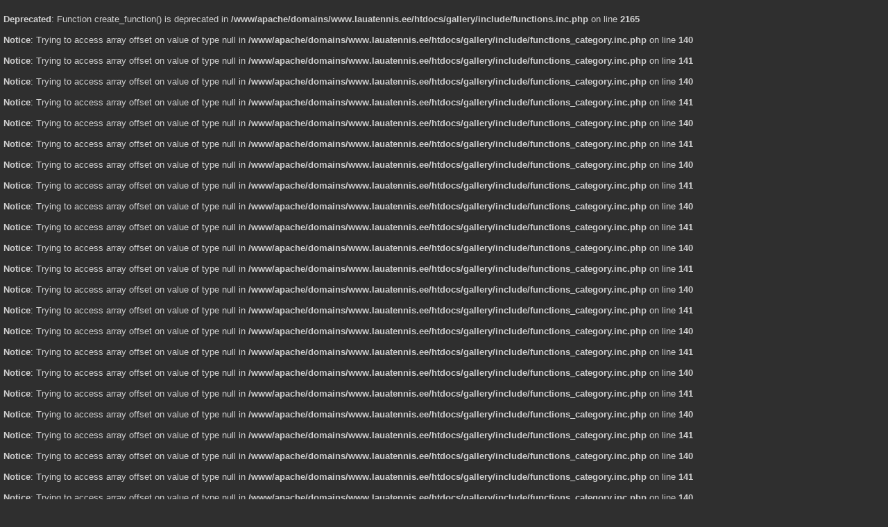

--- FILE ---
content_type: text/html; charset=UTF-8
request_url: https://www.lauatennis.ee/gallery/index.php?/categories/flat/start-1575
body_size: 6089
content:
<br />
<b>Deprecated</b>:  Function create_function() is deprecated in <b>/www/apache/domains/www.lauatennis.ee/htdocs/gallery/include/functions.inc.php</b> on line <b>2165</b><br />
<br />
<b>Notice</b>:  Trying to access array offset on value of type null in <b>/www/apache/domains/www.lauatennis.ee/htdocs/gallery/include/functions_category.inc.php</b> on line <b>140</b><br />
<br />
<b>Notice</b>:  Trying to access array offset on value of type null in <b>/www/apache/domains/www.lauatennis.ee/htdocs/gallery/include/functions_category.inc.php</b> on line <b>141</b><br />
<br />
<b>Notice</b>:  Trying to access array offset on value of type null in <b>/www/apache/domains/www.lauatennis.ee/htdocs/gallery/include/functions_category.inc.php</b> on line <b>140</b><br />
<br />
<b>Notice</b>:  Trying to access array offset on value of type null in <b>/www/apache/domains/www.lauatennis.ee/htdocs/gallery/include/functions_category.inc.php</b> on line <b>141</b><br />
<br />
<b>Notice</b>:  Trying to access array offset on value of type null in <b>/www/apache/domains/www.lauatennis.ee/htdocs/gallery/include/functions_category.inc.php</b> on line <b>140</b><br />
<br />
<b>Notice</b>:  Trying to access array offset on value of type null in <b>/www/apache/domains/www.lauatennis.ee/htdocs/gallery/include/functions_category.inc.php</b> on line <b>141</b><br />
<br />
<b>Notice</b>:  Trying to access array offset on value of type null in <b>/www/apache/domains/www.lauatennis.ee/htdocs/gallery/include/functions_category.inc.php</b> on line <b>140</b><br />
<br />
<b>Notice</b>:  Trying to access array offset on value of type null in <b>/www/apache/domains/www.lauatennis.ee/htdocs/gallery/include/functions_category.inc.php</b> on line <b>141</b><br />
<br />
<b>Notice</b>:  Trying to access array offset on value of type null in <b>/www/apache/domains/www.lauatennis.ee/htdocs/gallery/include/functions_category.inc.php</b> on line <b>140</b><br />
<br />
<b>Notice</b>:  Trying to access array offset on value of type null in <b>/www/apache/domains/www.lauatennis.ee/htdocs/gallery/include/functions_category.inc.php</b> on line <b>141</b><br />
<br />
<b>Notice</b>:  Trying to access array offset on value of type null in <b>/www/apache/domains/www.lauatennis.ee/htdocs/gallery/include/functions_category.inc.php</b> on line <b>140</b><br />
<br />
<b>Notice</b>:  Trying to access array offset on value of type null in <b>/www/apache/domains/www.lauatennis.ee/htdocs/gallery/include/functions_category.inc.php</b> on line <b>141</b><br />
<br />
<b>Notice</b>:  Trying to access array offset on value of type null in <b>/www/apache/domains/www.lauatennis.ee/htdocs/gallery/include/functions_category.inc.php</b> on line <b>140</b><br />
<br />
<b>Notice</b>:  Trying to access array offset on value of type null in <b>/www/apache/domains/www.lauatennis.ee/htdocs/gallery/include/functions_category.inc.php</b> on line <b>141</b><br />
<br />
<b>Notice</b>:  Trying to access array offset on value of type null in <b>/www/apache/domains/www.lauatennis.ee/htdocs/gallery/include/functions_category.inc.php</b> on line <b>140</b><br />
<br />
<b>Notice</b>:  Trying to access array offset on value of type null in <b>/www/apache/domains/www.lauatennis.ee/htdocs/gallery/include/functions_category.inc.php</b> on line <b>141</b><br />
<br />
<b>Notice</b>:  Trying to access array offset on value of type null in <b>/www/apache/domains/www.lauatennis.ee/htdocs/gallery/include/functions_category.inc.php</b> on line <b>140</b><br />
<br />
<b>Notice</b>:  Trying to access array offset on value of type null in <b>/www/apache/domains/www.lauatennis.ee/htdocs/gallery/include/functions_category.inc.php</b> on line <b>141</b><br />
<br />
<b>Notice</b>:  Trying to access array offset on value of type null in <b>/www/apache/domains/www.lauatennis.ee/htdocs/gallery/include/functions_category.inc.php</b> on line <b>140</b><br />
<br />
<b>Notice</b>:  Trying to access array offset on value of type null in <b>/www/apache/domains/www.lauatennis.ee/htdocs/gallery/include/functions_category.inc.php</b> on line <b>141</b><br />
<br />
<b>Notice</b>:  Trying to access array offset on value of type null in <b>/www/apache/domains/www.lauatennis.ee/htdocs/gallery/include/functions_category.inc.php</b> on line <b>140</b><br />
<br />
<b>Notice</b>:  Trying to access array offset on value of type null in <b>/www/apache/domains/www.lauatennis.ee/htdocs/gallery/include/functions_category.inc.php</b> on line <b>141</b><br />
<br />
<b>Notice</b>:  Trying to access array offset on value of type null in <b>/www/apache/domains/www.lauatennis.ee/htdocs/gallery/include/functions_category.inc.php</b> on line <b>140</b><br />
<br />
<b>Notice</b>:  Trying to access array offset on value of type null in <b>/www/apache/domains/www.lauatennis.ee/htdocs/gallery/include/functions_category.inc.php</b> on line <b>141</b><br />
<br />
<b>Notice</b>:  Trying to access array offset on value of type null in <b>/www/apache/domains/www.lauatennis.ee/htdocs/gallery/include/functions_category.inc.php</b> on line <b>140</b><br />
<br />
<b>Notice</b>:  Trying to access array offset on value of type null in <b>/www/apache/domains/www.lauatennis.ee/htdocs/gallery/include/functions_category.inc.php</b> on line <b>141</b><br />
<br />
<b>Notice</b>:  Trying to access array offset on value of type null in <b>/www/apache/domains/www.lauatennis.ee/htdocs/gallery/include/functions_category.inc.php</b> on line <b>140</b><br />
<br />
<b>Notice</b>:  Trying to access array offset on value of type null in <b>/www/apache/domains/www.lauatennis.ee/htdocs/gallery/include/functions_category.inc.php</b> on line <b>141</b><br />
<br />
<b>Notice</b>:  Trying to access array offset on value of type null in <b>/www/apache/domains/www.lauatennis.ee/htdocs/gallery/include/functions_category.inc.php</b> on line <b>140</b><br />
<br />
<b>Notice</b>:  Trying to access array offset on value of type null in <b>/www/apache/domains/www.lauatennis.ee/htdocs/gallery/include/functions_category.inc.php</b> on line <b>141</b><br />
<br />
<b>Notice</b>:  Trying to access array offset on value of type null in <b>/www/apache/domains/www.lauatennis.ee/htdocs/gallery/include/functions_category.inc.php</b> on line <b>140</b><br />
<br />
<b>Notice</b>:  Trying to access array offset on value of type null in <b>/www/apache/domains/www.lauatennis.ee/htdocs/gallery/include/functions_category.inc.php</b> on line <b>141</b><br />
<br />
<b>Notice</b>:  Trying to access array offset on value of type null in <b>/www/apache/domains/www.lauatennis.ee/htdocs/gallery/include/functions_category.inc.php</b> on line <b>140</b><br />
<br />
<b>Notice</b>:  Trying to access array offset on value of type null in <b>/www/apache/domains/www.lauatennis.ee/htdocs/gallery/include/functions_category.inc.php</b> on line <b>141</b><br />
<br />
<b>Notice</b>:  Trying to access array offset on value of type null in <b>/www/apache/domains/www.lauatennis.ee/htdocs/gallery/include/functions_category.inc.php</b> on line <b>140</b><br />
<br />
<b>Notice</b>:  Trying to access array offset on value of type null in <b>/www/apache/domains/www.lauatennis.ee/htdocs/gallery/include/functions_category.inc.php</b> on line <b>141</b><br />
<br />
<b>Notice</b>:  Trying to access array offset on value of type null in <b>/www/apache/domains/www.lauatennis.ee/htdocs/gallery/include/functions_category.inc.php</b> on line <b>140</b><br />
<br />
<b>Notice</b>:  Trying to access array offset on value of type null in <b>/www/apache/domains/www.lauatennis.ee/htdocs/gallery/include/functions_category.inc.php</b> on line <b>141</b><br />
<br />
<b>Notice</b>:  Trying to access array offset on value of type null in <b>/www/apache/domains/www.lauatennis.ee/htdocs/gallery/include/functions_category.inc.php</b> on line <b>140</b><br />
<br />
<b>Notice</b>:  Trying to access array offset on value of type null in <b>/www/apache/domains/www.lauatennis.ee/htdocs/gallery/include/functions_category.inc.php</b> on line <b>141</b><br />
<br />
<b>Notice</b>:  Trying to access array offset on value of type null in <b>/www/apache/domains/www.lauatennis.ee/htdocs/gallery/include/functions_category.inc.php</b> on line <b>140</b><br />
<br />
<b>Notice</b>:  Trying to access array offset on value of type null in <b>/www/apache/domains/www.lauatennis.ee/htdocs/gallery/include/functions_category.inc.php</b> on line <b>141</b><br />
<br />
<b>Notice</b>:  Trying to access array offset on value of type null in <b>/www/apache/domains/www.lauatennis.ee/htdocs/gallery/include/functions_category.inc.php</b> on line <b>140</b><br />
<br />
<b>Notice</b>:  Trying to access array offset on value of type null in <b>/www/apache/domains/www.lauatennis.ee/htdocs/gallery/include/functions_category.inc.php</b> on line <b>141</b><br />
<br />
<b>Notice</b>:  Trying to access array offset on value of type null in <b>/www/apache/domains/www.lauatennis.ee/htdocs/gallery/include/functions_category.inc.php</b> on line <b>140</b><br />
<br />
<b>Notice</b>:  Trying to access array offset on value of type null in <b>/www/apache/domains/www.lauatennis.ee/htdocs/gallery/include/functions_category.inc.php</b> on line <b>141</b><br />
<br />
<b>Notice</b>:  Trying to access array offset on value of type null in <b>/www/apache/domains/www.lauatennis.ee/htdocs/gallery/include/functions_category.inc.php</b> on line <b>140</b><br />
<br />
<b>Notice</b>:  Trying to access array offset on value of type null in <b>/www/apache/domains/www.lauatennis.ee/htdocs/gallery/include/functions_category.inc.php</b> on line <b>141</b><br />
<br />
<b>Notice</b>:  Trying to access array offset on value of type null in <b>/www/apache/domains/www.lauatennis.ee/htdocs/gallery/include/functions_category.inc.php</b> on line <b>140</b><br />
<br />
<b>Notice</b>:  Trying to access array offset on value of type null in <b>/www/apache/domains/www.lauatennis.ee/htdocs/gallery/include/functions_category.inc.php</b> on line <b>141</b><br />
<br />
<b>Notice</b>:  Trying to access array offset on value of type null in <b>/www/apache/domains/www.lauatennis.ee/htdocs/gallery/include/functions_category.inc.php</b> on line <b>140</b><br />
<br />
<b>Notice</b>:  Trying to access array offset on value of type null in <b>/www/apache/domains/www.lauatennis.ee/htdocs/gallery/include/functions_category.inc.php</b> on line <b>141</b><br />
<br />
<b>Notice</b>:  Trying to access array offset on value of type null in <b>/www/apache/domains/www.lauatennis.ee/htdocs/gallery/include/functions_category.inc.php</b> on line <b>140</b><br />
<br />
<b>Notice</b>:  Trying to access array offset on value of type null in <b>/www/apache/domains/www.lauatennis.ee/htdocs/gallery/include/functions_category.inc.php</b> on line <b>141</b><br />
<br />
<b>Notice</b>:  Trying to access array offset on value of type null in <b>/www/apache/domains/www.lauatennis.ee/htdocs/gallery/include/functions_category.inc.php</b> on line <b>140</b><br />
<br />
<b>Notice</b>:  Trying to access array offset on value of type null in <b>/www/apache/domains/www.lauatennis.ee/htdocs/gallery/include/functions_category.inc.php</b> on line <b>141</b><br />
<br />
<b>Notice</b>:  Trying to access array offset on value of type null in <b>/www/apache/domains/www.lauatennis.ee/htdocs/gallery/include/functions_category.inc.php</b> on line <b>140</b><br />
<br />
<b>Notice</b>:  Trying to access array offset on value of type null in <b>/www/apache/domains/www.lauatennis.ee/htdocs/gallery/include/functions_category.inc.php</b> on line <b>141</b><br />
<br />
<b>Notice</b>:  Trying to access array offset on value of type null in <b>/www/apache/domains/www.lauatennis.ee/htdocs/gallery/include/functions_category.inc.php</b> on line <b>140</b><br />
<br />
<b>Notice</b>:  Trying to access array offset on value of type null in <b>/www/apache/domains/www.lauatennis.ee/htdocs/gallery/include/functions_category.inc.php</b> on line <b>141</b><br />
<br />
<b>Notice</b>:  Trying to access array offset on value of type null in <b>/www/apache/domains/www.lauatennis.ee/htdocs/gallery/include/functions_category.inc.php</b> on line <b>140</b><br />
<br />
<b>Notice</b>:  Trying to access array offset on value of type null in <b>/www/apache/domains/www.lauatennis.ee/htdocs/gallery/include/functions_category.inc.php</b> on line <b>141</b><br />
<br />
<b>Notice</b>:  Trying to access array offset on value of type null in <b>/www/apache/domains/www.lauatennis.ee/htdocs/gallery/include/functions_category.inc.php</b> on line <b>140</b><br />
<br />
<b>Notice</b>:  Trying to access array offset on value of type null in <b>/www/apache/domains/www.lauatennis.ee/htdocs/gallery/include/functions_category.inc.php</b> on line <b>141</b><br />
<br />
<b>Notice</b>:  Trying to access array offset on value of type null in <b>/www/apache/domains/www.lauatennis.ee/htdocs/gallery/include/functions_category.inc.php</b> on line <b>140</b><br />
<br />
<b>Notice</b>:  Trying to access array offset on value of type null in <b>/www/apache/domains/www.lauatennis.ee/htdocs/gallery/include/functions_category.inc.php</b> on line <b>141</b><br />
<br />
<b>Notice</b>:  Trying to access array offset on value of type null in <b>/www/apache/domains/www.lauatennis.ee/htdocs/gallery/include/functions_category.inc.php</b> on line <b>140</b><br />
<br />
<b>Notice</b>:  Trying to access array offset on value of type null in <b>/www/apache/domains/www.lauatennis.ee/htdocs/gallery/include/functions_category.inc.php</b> on line <b>141</b><br />
<br />
<b>Notice</b>:  Trying to access array offset on value of type null in <b>/www/apache/domains/www.lauatennis.ee/htdocs/gallery/include/functions_category.inc.php</b> on line <b>140</b><br />
<br />
<b>Notice</b>:  Trying to access array offset on value of type null in <b>/www/apache/domains/www.lauatennis.ee/htdocs/gallery/include/functions_category.inc.php</b> on line <b>141</b><br />
<br />
<b>Notice</b>:  Trying to access array offset on value of type null in <b>/www/apache/domains/www.lauatennis.ee/htdocs/gallery/include/functions_category.inc.php</b> on line <b>140</b><br />
<br />
<b>Notice</b>:  Trying to access array offset on value of type null in <b>/www/apache/domains/www.lauatennis.ee/htdocs/gallery/include/functions_category.inc.php</b> on line <b>141</b><br />
<br />
<b>Notice</b>:  Trying to access array offset on value of type null in <b>/www/apache/domains/www.lauatennis.ee/htdocs/gallery/include/functions_category.inc.php</b> on line <b>140</b><br />
<br />
<b>Notice</b>:  Trying to access array offset on value of type null in <b>/www/apache/domains/www.lauatennis.ee/htdocs/gallery/include/functions_category.inc.php</b> on line <b>141</b><br />
<br />
<b>Notice</b>:  Trying to access array offset on value of type null in <b>/www/apache/domains/www.lauatennis.ee/htdocs/gallery/include/functions_category.inc.php</b> on line <b>140</b><br />
<br />
<b>Notice</b>:  Trying to access array offset on value of type null in <b>/www/apache/domains/www.lauatennis.ee/htdocs/gallery/include/functions_category.inc.php</b> on line <b>141</b><br />
<br />
<b>Notice</b>:  Trying to access array offset on value of type null in <b>/www/apache/domains/www.lauatennis.ee/htdocs/gallery/include/functions_category.inc.php</b> on line <b>140</b><br />
<br />
<b>Notice</b>:  Trying to access array offset on value of type null in <b>/www/apache/domains/www.lauatennis.ee/htdocs/gallery/include/functions_category.inc.php</b> on line <b>141</b><br />
<br />
<b>Notice</b>:  Trying to access array offset on value of type null in <b>/www/apache/domains/www.lauatennis.ee/htdocs/gallery/include/functions_category.inc.php</b> on line <b>140</b><br />
<br />
<b>Notice</b>:  Trying to access array offset on value of type null in <b>/www/apache/domains/www.lauatennis.ee/htdocs/gallery/include/functions_category.inc.php</b> on line <b>141</b><br />
<br />
<b>Notice</b>:  Trying to access array offset on value of type null in <b>/www/apache/domains/www.lauatennis.ee/htdocs/gallery/include/functions_category.inc.php</b> on line <b>140</b><br />
<br />
<b>Notice</b>:  Trying to access array offset on value of type null in <b>/www/apache/domains/www.lauatennis.ee/htdocs/gallery/include/functions_category.inc.php</b> on line <b>141</b><br />
<br />
<b>Notice</b>:  Trying to access array offset on value of type null in <b>/www/apache/domains/www.lauatennis.ee/htdocs/gallery/include/functions_category.inc.php</b> on line <b>140</b><br />
<br />
<b>Notice</b>:  Trying to access array offset on value of type null in <b>/www/apache/domains/www.lauatennis.ee/htdocs/gallery/include/functions_category.inc.php</b> on line <b>141</b><br />
<br />
<b>Notice</b>:  Trying to access array offset on value of type null in <b>/www/apache/domains/www.lauatennis.ee/htdocs/gallery/include/functions_category.inc.php</b> on line <b>140</b><br />
<br />
<b>Notice</b>:  Trying to access array offset on value of type null in <b>/www/apache/domains/www.lauatennis.ee/htdocs/gallery/include/functions_category.inc.php</b> on line <b>141</b><br />
<br />
<b>Notice</b>:  Trying to access array offset on value of type null in <b>/www/apache/domains/www.lauatennis.ee/htdocs/gallery/include/functions_category.inc.php</b> on line <b>140</b><br />
<br />
<b>Notice</b>:  Trying to access array offset on value of type null in <b>/www/apache/domains/www.lauatennis.ee/htdocs/gallery/include/functions_category.inc.php</b> on line <b>141</b><br />
<br />
<b>Notice</b>:  Trying to access array offset on value of type null in <b>/www/apache/domains/www.lauatennis.ee/htdocs/gallery/include/functions_category.inc.php</b> on line <b>140</b><br />
<br />
<b>Notice</b>:  Trying to access array offset on value of type null in <b>/www/apache/domains/www.lauatennis.ee/htdocs/gallery/include/functions_category.inc.php</b> on line <b>141</b><br />
<br />
<b>Notice</b>:  Trying to access array offset on value of type null in <b>/www/apache/domains/www.lauatennis.ee/htdocs/gallery/include/functions_category.inc.php</b> on line <b>140</b><br />
<br />
<b>Notice</b>:  Trying to access array offset on value of type null in <b>/www/apache/domains/www.lauatennis.ee/htdocs/gallery/include/functions_category.inc.php</b> on line <b>141</b><br />
<br />
<b>Notice</b>:  Trying to access array offset on value of type null in <b>/www/apache/domains/www.lauatennis.ee/htdocs/gallery/include/functions_category.inc.php</b> on line <b>140</b><br />
<br />
<b>Notice</b>:  Trying to access array offset on value of type null in <b>/www/apache/domains/www.lauatennis.ee/htdocs/gallery/include/functions_category.inc.php</b> on line <b>141</b><br />
<br />
<b>Notice</b>:  Trying to access array offset on value of type null in <b>/www/apache/domains/www.lauatennis.ee/htdocs/gallery/include/functions_category.inc.php</b> on line <b>140</b><br />
<br />
<b>Notice</b>:  Trying to access array offset on value of type null in <b>/www/apache/domains/www.lauatennis.ee/htdocs/gallery/include/functions_category.inc.php</b> on line <b>141</b><br />
<br />
<b>Notice</b>:  Trying to access array offset on value of type null in <b>/www/apache/domains/www.lauatennis.ee/htdocs/gallery/include/functions_category.inc.php</b> on line <b>140</b><br />
<br />
<b>Notice</b>:  Trying to access array offset on value of type null in <b>/www/apache/domains/www.lauatennis.ee/htdocs/gallery/include/functions_category.inc.php</b> on line <b>141</b><br />
<br />
<b>Notice</b>:  Trying to access array offset on value of type null in <b>/www/apache/domains/www.lauatennis.ee/htdocs/gallery/include/functions_category.inc.php</b> on line <b>140</b><br />
<br />
<b>Notice</b>:  Trying to access array offset on value of type null in <b>/www/apache/domains/www.lauatennis.ee/htdocs/gallery/include/functions_category.inc.php</b> on line <b>141</b><br />
<br />
<b>Notice</b>:  Trying to access array offset on value of type null in <b>/www/apache/domains/www.lauatennis.ee/htdocs/gallery/include/functions_category.inc.php</b> on line <b>140</b><br />
<br />
<b>Notice</b>:  Trying to access array offset on value of type null in <b>/www/apache/domains/www.lauatennis.ee/htdocs/gallery/include/functions_category.inc.php</b> on line <b>141</b><br />
<br />
<b>Notice</b>:  Trying to access array offset on value of type null in <b>/www/apache/domains/www.lauatennis.ee/htdocs/gallery/include/functions_category.inc.php</b> on line <b>140</b><br />
<br />
<b>Notice</b>:  Trying to access array offset on value of type null in <b>/www/apache/domains/www.lauatennis.ee/htdocs/gallery/include/functions_category.inc.php</b> on line <b>141</b><br />
<br />
<b>Deprecated</b>:  The each() function is deprecated. This message will be suppressed on further calls in <b>/www/apache/domains/www.lauatennis.ee/htdocs/gallery/include/template.class.php</b> on line <b>293</b><br />
<br />
<b>Warning</b>:  Cannot modify header information - headers already sent by (output started at /www/apache/domains/www.lauatennis.ee/htdocs/gallery/include/functions_category.inc.php:141) in <b>/www/apache/domains/www.lauatennis.ee/htdocs/gallery/include/page_header.php</b> on line <b>101</b><br />
<!DOCTYPE html>
<html lang="et" dir="ltr">
<head>
<meta charset="utf-8">
<meta name="generator" content="Piwigo (aka PWG), see piwigo.org">

 
<meta name="description" content="Avaleht">

<title>EESTI LAUATENNISELIIDU FOTOGALERII</title>
<link rel="shortcut icon" type="image/x-icon" href="themes/default/icon/favicon.ico">

<link rel="start" title="Avaleht" href="/gallery/" >
<link rel="search" title="Otsi" href="search.php" >


<link rel="canonical" href="index.php?/categories/flat/start-1575">

 
	<!--[if lt IE 7]>
		<link rel="stylesheet" type="text/css" href="themes/default/fix-ie5-ie6.css">
	<![endif]-->
	<!--[if IE 7]>
		<link rel="stylesheet" type="text/css" href="themes/default/fix-ie7.css">
	<![endif]-->
	


<!-- BEGIN get_combined -->
<link rel="stylesheet" type="text/css" href="_data/combined/1grxhf4.css">


<!-- END get_combined -->

<!--[if lt IE 7]>
<script type="text/javascript" src="themes/default/js/pngfix.js"></script>
<![endif]-->

<style type="text/css">
.thumbnails SPAN,.thumbnails .wrap2 A,.thumbnails LABEL{width: 130px;}.thumbnails .wrap2{height: 99px;}.thumbLegend {font-size: 90%}</style>
</head>

<body id="theCategoryPage">

<div id="the_page">


<div id="theHeader"><h1> <img src="http://www.lauatennis.ee/web/sites/default/files/field/image/2011-2012/ELTL_logo.jpg" witdh="30" height="30"><a href="http://www.lauatennis.ee"> EESTI LAUATENNISELIIDU FOTOGALERII </a></h1>

</div>


<div id="menubar">
	<dl id="mbCategories">
<dt>
	<a href="/gallery/?filter=start-recent-7" class="pwg-state-default pwg-button menubarFilter" title="kuva ainult viimati postitud fotosid" rel="nofollow"><span class="pwg-icon pwg-icon-filter"> </span></a>
	<a href="index.php?/categories">Albumid</a>
</dt>
<dd>
  <ul>
    <li >
      <a href="index.php?/category/59"  title="125 fotot selles albumis">20180519_Eesti_veteranide_MV</a>
      <span class="menuInfoCat" title="125 fotot selles albumis">[125]</span>
      </li>
    
    <li >
      <a href="index.php?/category/58"  title="91 fotot selles albumis">20161203_Meistrite_meistrid_2016</a>
      <span class="menuInfoCat" title="91 fotot selles albumis">[91]</span>
      </li>
    
    <li >
      <a href="index.php?/category/57"  title="156 fotot selles albumis">20161203_Eesti_Lauatenniseliit_90</a>
      <span class="menuInfoCat" title="156 fotot selles albumis">[156]</span>
      </li>
    
    <li >
      <a href="index.php?/category/56"  title="52 fotot selles albumis">20160902_Eesti_Soome_maavõistlus</a>
      <span class="menuInfoCat" title="52 fotot selles albumis">[52]</span>
      </li>
    
    <li >
      <a href="index.php?/category/55"  title="62 fotot selles albumis">20160423_Balteco_Eesti_Võsitkondlikud_MV_finaal</a>
      <span class="menuInfoCat" title="62 fotot selles albumis">[62]</span>
      </li>
    
    <li >
      <a href="index.php?/category/54"  title="242 fotot selles albumis">20160319_Eesti_MV_2016</a>
      <span class="menuInfoCat" title="242 fotot selles albumis">[242]</span>
      </li>
    
    <li >
      <a href="index.php?/category/53"  title="80 fotot selles albumis">20160306_Eesti_vererandie_MV</a>
      <span class="menuInfoCat" title="80 fotot selles albumis">[80]</span>
      </li>
    
    <li >
      <a href="index.php?/category/52"  title="38 fotot selles albumis">20160208_Anne_Veski_60</a>
      <span class="menuInfoCat" title="38 fotot selles albumis">[38]</span>
      </li>
    
    <li >
      <a href="index.php?/category/50"  title="105 fotot selles albumis">20150920_BAltic_Table_Tennis_Championships_2015_Viljandi_(EST)</a>
      <span class="menuInfoCat" title="105 fotot selles albumis">[105]</span>
      </li>
    
    <li >
      <a href="index.php?/category/48"  title="37 fotot selles albumis">20150419 Lauakohtunike koolitus Tallinnas</a>
      <span class="menuInfoCat" title="37 fotot selles albumis">[37]</span>
      </li>
    
    <li >
      <a href="index.php?/category/47"  title="58 fotot selles albumis">20150418_evmv_finaal_2015</a>
      <span class="menuInfoCat" title="58 fotot selles albumis">[58]</span>
      </li>
    
    <li >
      <a href="index.php?/category/46"  title="117 fotot selles albumis">20150131_ Eesti_Veteranide_MV_2015</a>
      <span class="menuInfoCat" title="117 fotot selles albumis">[117]</span>
      </li>
    
    <li >
      <a href="index.php?/category/44"  title="42 fotot selles albumis">2014-2015 Paikuse Karikasari</a>
      <span class="menuInfoCat" title="42 fotot selles albumis">[42]</span>
      </li>
    
    <li >
      <a href="index.php?/category/43"  title="62 fotot selles albumis">20140427Rahvapinks </a>
      <span class="menuInfoCat" title="62 fotot selles albumis">[62]</span>
      </li>
    
    <li >
      <a href="index.php?/category/42"  title="66 fotot selles albumis">20140426 Eesti veteranide MV</a>
      <span class="menuInfoCat" title="66 fotot selles albumis">[66]</span>
      </li>
    
    <li >
      <a href="index.php?/category/41"  title="146 fotot selles albumis">20140301 Eesti indiv. meistrivõistlused</a>
      <span class="menuInfoCat" title="146 fotot selles albumis">[146]</span>
      </li>
    
    <li >
      <a href="index.php?/category/40"  title="130 fotot selles albumis">20140111 Rahvapinks</a>
      <span class="menuInfoCat" title="130 fotot selles albumis">[130]</span>
      </li>
    
    <li >
      <a href="index.php?/category/39"  title="153 fotot selles albumis">20131221 Jõulupidu</a>
      <span class="menuInfoCat" title="153 fotot selles albumis">[153]</span>
      </li>
    
    <li >
      <a href="index.php?/category/38"  title="87 fotot selles albumis">20131010 EUROOPA MV</a>
      <span class="menuInfoCat" title="87 fotot selles albumis">[87]</span>
      </li>
    
    <li >
      <a href="index.php?/category/37"  title="47 fotot selles albumis">20131005 Nõmme GP 2013</a>
      <span class="menuInfoCat" title="47 fotot selles albumis">[47]</span>
      </li>
    
    <li >
      <a href="index.php?/category/36"  title="9 fotot selles albumis">20130706 Baltic Youth TOP 10</a>
      <span class="menuInfoCat" title="9 fotot selles albumis">[9]</span>
      </li>
    
    <li >
      <a href="index.php?/category/35"  title="16 fotot selles albumis">20130624 North European Youth Table Tennis Championships</a>
      <span class="menuInfoCat" title="16 fotot selles albumis">[16]</span>
      </li>
    
    <li >
      <a href="index.php?/category/34"  title="18 fotot selles albumis">20130525_Balteco _ELTL_GP_karikasari 2012/2013</a>
      <span class="menuInfoCat" title="18 fotot selles albumis">[18]</span>
      </li>
    
    <li >
      <a href="index.php?/category/33"  title="52 fotot selles albumis">20130427_EESTI_VMV_FINAAL_YLEMINEKUD</a>
      <span class="menuInfoCat" title="52 fotot selles albumis">[52]</span>
      </li>
    
    <li >
      <a href="index.php?/category/32"  title="4 fotot selles albumis">20130330_EESTI_VETERANIDE_MV</a>
      <span class="menuInfoCat" title="4 fotot selles albumis">[4]</span>
      </li>
    
    <li >
      <a href="index.php?/category/31"  title="5 fotot selles albumis">20130323_EESTI_VMV_III_LIIGA_FINAAL</a>
      <span class="menuInfoCat" title="5 fotot selles albumis">[5]</span>
      </li>
    
    <li >
      <a href="index.php?/category/30"  title="29 fotot selles albumis">20130319_EESTI_MV</a>
      <span class="menuInfoCat" title="29 fotot selles albumis">[29]</span>
      </li>
    
    <li >
      <a href="index.php?/category/29"  title="19 fotot selles albumis">20130412_KOOLISPORDI_FINAAL</a>
      <span class="menuInfoCat" title="19 fotot selles albumis">[19]</span>
      </li>
    
    <li >
      <a href="index.php?/category/28"  title="65 fotot selles albumis">20130112_RAHVAPINKS</a>
      <span class="menuInfoCat" title="65 fotot selles albumis">[65]</span>
      </li>
    
    <li >
      <a href="index.php?/category/27"  title="156 fotot selles albumis">20121222_RAHVUSVAHELINE_LAUATENNISISTIDE_JÕULUPIDU_2012</a>
      <span class="menuInfoCat" title="156 fotot selles albumis">[156]</span>
      </li>
    
    <li >
      <a href="index.php?/category/26"  title="39 fotot selles albumis">20121110_LAUETENNISESKUSE_MANNIKS.COM _GP_I_ETAPP</a>
      <span class="menuInfoCat" title="39 fotot selles albumis">[39]</span>
      </li>
    
    <li >
      <a href="index.php?/category/25"  title="64 fotot selles albumis">20121013_BALTIC_CHAMPIONSHIPS_2012_TALLINN</a>
      <span class="menuInfoCat" title="64 fotot selles albumis">[64]</span>
      </li>
    
    <li >
      <a href="index.php?/category/24"  title="10 fotot selles albumis">20121003_STEFANO_BOSI_IN_ESTONIAN TTA</a>
      <span class="menuInfoCat" title="10 fotot selles albumis">[10]</span>
      </li>
    
    <li >
      <a href="index.php?/category/23"  title="26 fotot selles albumis">20120918_ECQ_EST-POL_EST-SVK</a>
      <span class="menuInfoCat" title="26 fotot selles albumis">[26]</span>
      </li>
    
    <li >
      <a href="index.php?/category/21"  title="36 fotot selles albumis">20120909_VIRU_CUP_VETERANS_FINALS_AND_ELITE</a>
      <span class="menuInfoCat" title="36 fotot selles albumis">[36]</span>
      </li>
    
    <li >
      <a href="index.php?/category/20"  title="58 fotot selles albumis">20120908_VIRU_CUP_VETERANS_DOUBLES</a>
      <span class="menuInfoCat" title="58 fotot selles albumis">[58]</span>
      </li>
    
    <li >
      <a href="index.php?/category/19"  title="110 fotot selles albumis">20120825_LAUATENNISEKESKUSE_SUVETURNIIR_II</a>
      <span class="menuInfoCat" title="110 fotot selles albumis">[110]</span>
      </li>
    
    <li >
      <a href="index.php?/category/18"  title="20 fotot selles albumis">20120822_ITTF_L1_KOOLITUS</a>
      <span class="menuInfoCat" title="20 fotot selles albumis">[20]</span>
      </li>
    
    <li >
      <a href="index.php?/category/17"  title="75 fotot selles albumis">20120721_LAUATENNISEKESKUSE _SUVETURNIIR</a>
      <span class="menuInfoCat" title="75 fotot selles albumis">[75]</span>
      </li>
    
    <li >
      <a href="index.php?/category/16"  title="37 fotot selles albumis">20120713_EUROPEAN_YOUTH_CHAMPIONSHIPS_SCHWECHAT</a>
      <span class="menuInfoCat" title="37 fotot selles albumis">[37]</span>
      </li>
    
    <li >
      <a href="index.php?/category/15"  title="166 fotot selles albumis">20120625_NETU_YOUTH_CHAMPIONSHIPS_2012</a>
      <span class="menuInfoCat" title="166 fotot selles albumis">[166]</span>
      </li>
    
    <li >
      <a href="index.php?/category/13"  title="85 fotot selles albumis">20120501_EESTI_MEISTRITE_PAARISMÄNGUTURNIIR</a>
      <span class="menuInfoCat" title="85 fotot selles albumis">[85]</span>
      </li>
    
    <li >
      <a href="index.php?/category/12"  title="74 fotot selles albumis">20120414_VÕISTKONDLIKUD_MV</a>
      <span class="menuInfoCat" title="74 fotot selles albumis">[74]</span>
      </li>
    
    <li >
      <a href="index.php?/category/11"  title="246 fotot selles albumis">2012034_EMV</a>
      <span class="menuInfoCat" title="246 fotot selles albumis">[246]</span>
      </li>
    
    <li >
      <a href="index.php?/category/10"  title="57 fotot selles albumis">20110711_ITTF_LEVEL1_TREENERIKOOLITUS_ASERIS</a>
      <span class="menuInfoCat" title="57 fotot selles albumis">[57]</span>
      </li>
    
    <li >
      <a href="index.php?/category/9"  title="35 fotot selles albumis">20110306_EMV</a>
      <span class="menuInfoCat" title="35 fotot selles albumis">[35]</span>
      </li>
    
    <li >
      <a href="index.php?/category/8"  title="20 fotot selles albumis">20110508_MM_ROTTERDAM</a>
      <span class="menuInfoCat" title="20 fotot selles albumis">[20]</span>
      </li>
    
    <li >
      <a href="index.php?/category/7"  title="19 fotot selles albumis">20110501_BALTECO_GP_FINAAL</a>
      <span class="menuInfoCat" title="19 fotot selles albumis">[19]</span>
      </li>
    
    <li >
      <a href="index.php?/category/6"  title="238 fotot selles albumis">20110501_EVMV_FINAAL</a>
      <span class="menuInfoCat" title="238 fotot selles albumis">[238]</span>
      </li>
    
    <li >
      <a href="index.php?/category/5"  title="8 fotot selles albumis">20100630_NETU_YOUTH_TALLINN</a>
      <span class="menuInfoCat" title="8 fotot selles albumis">[8]</span>
      </li>
    
    <li >
      <a href="index.php?/category/4"  title="156 fotot selles albumis">20111226_TOP8_ELTL85_Aseri</a>
      <span class="menuInfoCat" title="156 fotot selles albumis">[156]</span>
      </li>
    
    <li >
      <a href="index.php?/category/3"  title="198 fotot selles albumis">20111007_EM_Gdansk</a>
      <span class="menuInfoCat" title="198 fotot selles albumis">[198]</span>
  </li></ul>

	<p class="totalImages">3984 fotot</p>
</dd>

	</dl>
	<dl id="mbSpecials">
<dt>Erileheküljed</dt>
<dd>
	<ul><li><a href="index.php?/most_visited" title="kuva enim vaadatud fotosid">Enim vaadatud</a></li><li><a href="index.php?/recent_pics" title="kuva kõige viimased fotod">Viimased fotod</a></li><li><a href="index.php?/recent_cats" title="kuva viimati uuendatud albumid">Hiljutised albumid</a></li><li><a href="random.php" title="kuva juhuslikult valitud fotosid" rel="nofollow">Juhuvalikus fotod</a></li><li><a href="index.php?/created-monthly-calendar" title="kuva iga fotodega päev, kuust kuusse" rel="nofollow">Kalender</a></li></ul>
</dd>

	</dl>
	<dl id="mbMenu">
<dt>Menüü</dt>
<dd>
	<form action="qsearch.php" method="get" id="quicksearch" onsubmit="return this.q.value!='' && this.q.value!=qsearch_prompt;">
		<p style="margin:0;padding:0">
			<input type="text" name="q" id="qsearchInput" onfocus="if (value==qsearch_prompt) value='';" onblur="if (value=='') value=qsearch_prompt;" style="width:90%">
		</p>
	</form>
	<script type="text/javascript">var qsearch_prompt="Kiirpäring";document.getElementById('qsearchInput').value=qsearch_prompt;</script>
	<ul><li><a href="tags.php" title="kuva võimalikud märksõnad">Märksõnad</a> (0)</li><li><a href="search.php" title="otsi" rel="search">Otsi</a></li><li><a href="comments.php" title="kuva viimased kasutajate kommentaarid">Kommentaarid</a> (0)</li><li><a href="about.php" title="Piwigost lähemalt">Leheküljest lähemalt</a></li><li><a href="notification.php" title="RSS voog" rel="nofollow">RSS voog</a></li></ul>
</dd>

	</dl>
	<dl id="mbIdentification">
<dt>Identiditseerimine</dt>
<dd>
<ul><li><a href="identification.php" rel="nofollow">Kasutajanimi</a></li></ul>
<form method="post" action="identification.php" id="quickconnect"> <fieldset> <legend>Kiirühendus</legend> <div> <label for="username">Kasutajanimi</label><br> <input type="text" name="username" id="username" value="" style="width:99%"> </div> <div><label for="password">Parool</label><br> <input type="password" name="password" id="password" style="width:99%"> </div><div><label for="remember_me"> <input type="checkbox" name="remember_me" id="remember_me" value="1">Jäta mind sisselogituks</label></div><div> <input type="hidden" name="redirect" value="%2Fgallery%2Findex.php%3F%2Fcategories%2Fflat%2Fstart-1575"> <input type="submit" name="login" value="Postita"> <span class="categoryActions"><a href="password.php" title="Kas sa unustasid parooli?" class="pwg-state-default pwg-button"> <span class="pwg-icon pwg-icon-lost-password"> </span> </a> </span> </div> </fieldset> </form>
</dd>

	</dl>
</div><div id="menuSwitcher"></div>




<div id="content" class="content contentWithMenu">
<div class="titrePage">
	<ul class="categoryActions">
		<li><a id="sortOrderLink" title="Sorteerimisjärjestus" class="pwg-state-default pwg-button" rel="nofollow"> <span class="pwg-icon pwg-icon-sort"></span><span class="pwg-button-text">Sorteerimisjärjestus</span> </a> <div id="sortOrderBox" class="switchBox"> <div class="switchBoxTitle">Sorteerimisjärjestus</div><span>&#x2714; </span>Vaikimisi<br><span style="visibility:hidden">&#x2714; </span><a href="index.php?/categories/flat/start-1575&amp;image_order=1" rel="nofollow">Foto pealkiri, A &rarr; Z</a><br><span style="visibility:hidden">&#x2714; </span><a href="index.php?/categories/flat/start-1575&amp;image_order=2" rel="nofollow">Foto pealkiri, Z &rarr; A</a><br><span style="visibility:hidden">&#x2714; </span><a href="index.php?/categories/flat/start-1575&amp;image_order=3" rel="nofollow">Loomise kuupäev, uus &rarr; vana</a><br><span style="visibility:hidden">&#x2714; </span><a href="index.php?/categories/flat/start-1575&amp;image_order=4" rel="nofollow">Loomise kuupäev, vana &rarr; uus</a><br><span style="visibility:hidden">&#x2714; </span><a href="index.php?/categories/flat/start-1575&amp;image_order=5" rel="nofollow">Postituse kuupäev, uus &rarr; vana</a><br><span style="visibility:hidden">&#x2714; </span><a href="index.php?/categories/flat/start-1575&amp;image_order=6" rel="nofollow">Postituse kuupäev, vana &rarr; uus</a><br><span style="visibility:hidden">&#x2714; </span><a href="index.php?/categories/flat/start-1575&amp;image_order=9" rel="nofollow">Külastused, kõrged &rarr; madalad</a><br><span style="visibility:hidden">&#x2714; </span><a href="index.php?/categories/flat/start-1575&amp;image_order=10" rel="nofollow">Külastused, madalad &rarr; kõrged</a></div></li>
		<li><a id="derivativeSwitchLink" title="Foto suurused" class="pwg-state-default pwg-button" rel="nofollow"> <span class="pwg-icon pwg-icon-sizes"></span><span class="pwg-button-text">Foto suurused</span> </a> <div id="derivativeSwitchBox" class="switchBox"> <div class="switchBoxTitle">Foto suurused</div><span style="visibility:hidden">&#x2714; </span><a href="index.php?/categories/flat/start-1575&amp;display=square" rel="nofollow">Ruut</a><br><span>&#x2714; </span>Pisipilt<br><span style="visibility:hidden">&#x2714; </span><a href="index.php?/categories/flat/start-1575&amp;display=2small" rel="nofollow">XXS — tilluke</a><br><span style="visibility:hidden">&#x2714; </span><a href="index.php?/categories/flat/start-1575&amp;display=xsmall" rel="nofollow">XS — väga väike</a><br><span style="visibility:hidden">&#x2714; </span><a href="index.php?/categories/flat/start-1575&amp;display=small" rel="nofollow">S — väike</a><br><span style="visibility:hidden">&#x2714; </span><a href="index.php?/categories/flat/start-1575&amp;display=medium" rel="nofollow">M — keskmine</a><br><span style="visibility:hidden">&#x2714; </span><a href="index.php?/categories/flat/start-1575&amp;display=large" rel="nofollow">L — suur</a></div></li>

		<li id="cmdSlideshow"><a href="picture.php?/1890/categories&amp;slideshow=" title="esitlus" class="pwg-state-default pwg-button" rel="nofollow"> <span class="pwg-icon pwg-icon-slideshow"></span><span class="pwg-button-text">esitlus</span> </a></li>
		<li><a href="index.php?/categories" title="naase tavalisse kuvarežiimi" class="pwg-state-default pwg-button"> <span class="pwg-icon pwg-icon-category-view-normal"></span><span class="pwg-button-text">naase tavalisse kuvarežiimi</span> </a></li>
		<li><a href="index.php?/categories/posted-monthly-list" title="kuva kalender postitamiskuupäeva järgi" class="pwg-state-default pwg-button" rel="nofollow"> <span class="pwg-icon pwg-icon-calendar"></span><span class="pwg-button-text">Kalender</span> </a></li>
		<li><a href="index.php?/categories/created-monthly-list" title="kuva kalender loomiskuupäeva järgi" class="pwg-state-default pwg-button" rel="nofollow"> <span class="pwg-icon pwg-icon-camera-calendar"></span><span class="pwg-button-text">Kalender</span> </a></li>
	</ul>

<h2><a href="/gallery/">Avaleht</a> [3984]</h2>



</div>










<div class="loader"><img src="themes/default/images/ajax_loader.gif"></div>
<ul class="thumbnails" id="thumbnails">
  <li> <span class="wrap1"> <span class="wrap2"> <a href="picture.php?/1890/categories"> <img class="thumbnail" src="_data/i/upload/2012/09/08/20120908221037-45a75a61-th.jpg" alt="DSC07376" title="DSC07376 (5350 külastust)"> </a> </span><span class="thumbLegend"> <span class="thumbName">DSC07376</span></span></span> </li><li> <span class="wrap1"> <span class="wrap2"> <a href="picture.php?/3528/categories"> <img class="thumbnail" src="_data/i/upload/2015/09/21/20150921074231-2dbcd0e5-th.jpg" alt="DSC07382" title="DSC07382 (6133 külastust)"> </a> </span><span class="thumbLegend"> <span class="thumbName">DSC07382</span></span></span> </li><li> <span class="wrap1"> <span class="wrap2"> <a href="picture.php?/3529/categories"> <img class="thumbnail" src="_data/i/upload/2015/09/21/20150921074233-334580c1-th.jpg" alt="DSC07391" title="DSC07391 (5997 külastust)"> </a> </span><span class="thumbLegend"> <span class="thumbName">DSC07391</span></span></span> </li><li> <span class="wrap1"> <span class="wrap2"> <a href="picture.php?/3530/categories"> <img class="thumbnail" src="_data/i/upload/2015/09/21/20150921074236-5f7273c0-th.jpg" alt="DSC07392" title="DSC07392 (6018 külastust)"> </a> </span><span class="thumbLegend"> <span class="thumbName">DSC07392</span></span></span> </li><li> <span class="wrap1"> <span class="wrap2"> <a href="picture.php?/1891/categories"> <img class="thumbnail" src="_data/i/upload/2012/09/08/20120908221038-75fa1f47-th.jpg" alt="DSC07397" title="DSC07397 (5301 külastust)"> </a> </span><span class="thumbLegend"> <span class="thumbName">DSC07397</span></span></span> </li><li> <span class="wrap1"> <span class="wrap2"> <a href="picture.php?/3531/categories"> <img class="thumbnail" src="_data/i/upload/2015/09/21/20150921074238-0d7aee66-th.jpg" alt="DSC07402" title="DSC07402 (6085 külastust)"> </a> </span><span class="thumbLegend"> <span class="thumbName">DSC07402</span></span></span> </li><li> <span class="wrap1"> <span class="wrap2"> <a href="picture.php?/1892/categories"> <img class="thumbnail" src="_data/i/upload/2012/09/08/20120908221039-56429be0-th.jpg" alt="DSC07403" title="DSC07403 (5611 külastust)"> </a> </span><span class="thumbLegend"> <span class="thumbName">DSC07403</span></span></span> </li><li> <span class="wrap1"> <span class="wrap2"> <a href="picture.php?/1893/categories"> <img class="thumbnail" src="_data/i/upload/2012/09/08/20120908221040-a2f3bd5d-th.jpg" alt="DSC07407" title="DSC07407 (6298 külastust)"> </a> </span><span class="thumbLegend"> <span class="thumbName">DSC07407</span></span></span> </li><li> <span class="wrap1"> <span class="wrap2"> <a href="picture.php?/3532/categories"> <img class="thumbnail" src="_data/i/upload/2015/09/21/20150921074240-c6b0210d-th.jpg" alt="DSC07407" title="DSC07407 (6079 külastust)"> </a> </span><span class="thumbLegend"> <span class="thumbName">DSC07407</span></span></span> </li><li> <span class="wrap1"> <span class="wrap2"> <a href="picture.php?/3533/categories"> <img class="thumbnail" src="_data/i/upload/2015/09/21/20150921074242-bf5029ee-th.jpg" alt="DSC07424" title="DSC07424 (6081 külastust)"> </a> </span><span class="thumbLegend"> <span class="thumbName">DSC07424</span></span></span> </li><li> <span class="wrap1"> <span class="wrap2"> <a href="picture.php?/3534/categories"> <img class="thumbnail" src="_data/i/upload/2015/09/21/20150921074245-4435173a-th.jpg" alt="DSC07426" title="DSC07426 (6059 külastust)"> </a> </span><span class="thumbLegend"> <span class="thumbName">DSC07426</span></span></span> </li><li> <span class="wrap1"> <span class="wrap2"> <a href="picture.php?/3535/categories"> <img class="thumbnail" src="_data/i/upload/2015/09/21/20150921074247-3754afed-th.jpg" alt="DSC07429" title="DSC07429 (5587 külastust)"> </a> </span><span class="thumbLegend"> <span class="thumbName">DSC07429</span></span></span> </li><li> <span class="wrap1"> <span class="wrap2"> <a href="picture.php?/3536/categories"> <img class="thumbnail" src="_data/i/upload/2015/09/21/20150921074249-bc43dba2-th.jpg" alt="DSC07436" title="DSC07436 (6045 külastust)"> </a> </span><span class="thumbLegend"> <span class="thumbName">DSC07436</span></span></span> </li><li> <span class="wrap1"> <span class="wrap2"> <a href="picture.php?/3537/categories"> <img class="thumbnail" src="_data/i/upload/2015/09/21/20150921074252-3732d3d5-th.jpg" alt="DSC07440" title="DSC07440 (5775 külastust)"> </a> </span><span class="thumbLegend"> <span class="thumbName">DSC07440</span></span></span> </li><li> <span class="wrap1"> <span class="wrap2"> <a href="picture.php?/3538/categories"> <img class="thumbnail" src="_data/i/upload/2015/09/21/20150921074254-2e11d1bb-th.jpg" alt="DSC07443" title="DSC07443 (5680 külastust)"> </a> </span><span class="thumbLegend"> <span class="thumbName">DSC07443</span></span></span> </li><li> <span class="wrap1"> <span class="wrap2"> <a href="picture.php?/3539/categories"> <img class="thumbnail" src="_data/i/upload/2015/09/21/20150921074256-5a32987b-th.jpg" alt="DSC07449" title="DSC07449 (5872 külastust)"> </a> </span><span class="thumbLegend"> <span class="thumbName">DSC07449</span></span></span> </li><li> <span class="wrap1"> <span class="wrap2"> <a href="picture.php?/3540/categories"> <img class="thumbnail" src="_data/i/upload/2015/09/21/20150921074259-68a512d1-th.jpg" alt="DSC07455" title="DSC07455 (5707 külastust)"> </a> </span><span class="thumbLegend"> <span class="thumbName">DSC07455</span></span></span> </li><li> <span class="wrap1"> <span class="wrap2"> <a href="picture.php?/3541/categories"> <img class="thumbnail" src="_data/i/upload/2015/09/21/20150921074301-f11d9b8c-th.jpg" alt="DSC07466" title="DSC07466 (5904 külastust)"> </a> </span><span class="thumbLegend"> <span class="thumbName">DSC07466</span></span></span> </li><li> <span class="wrap1"> <span class="wrap2"> <a href="picture.php?/3542/categories"> <img class="thumbnail" src="_data/i/upload/2015/09/21/20150921074303-72ec1332-th.jpg" alt="DSC07473" title="DSC07473 (5938 külastust)"> </a> </span><span class="thumbLegend"> <span class="thumbName">DSC07473</span></span></span> </li><li> <span class="wrap1"> <span class="wrap2"> <a href="picture.php?/3543/categories"> <img class="thumbnail" src="_data/i/upload/2015/09/21/20150921074306-59011d03-th.jpg" alt="DSC07474" title="DSC07474 (6214 külastust)"> </a> </span><span class="thumbLegend"> <span class="thumbName">DSC07474</span></span></span> </li><li> <span class="wrap1"> <span class="wrap2"> <a href="picture.php?/3544/categories"> <img class="thumbnail" src="_data/i/upload/2015/09/21/20150921074308-a02c8275-th.jpg" alt="DSC07477" title="DSC07477 (6168 külastust)"> </a> </span><span class="thumbLegend"> <span class="thumbName">DSC07477</span></span></span> </li>
</ul>
<div class="navigationBar">
  <span class="navFirstLast"><a href="index.php?/categories/flat" rel="first">Esimene</a> |</span>
  <span class="navPrevNext"><a href="index.php?/categories/flat/start-1554" rel="prev">Eelmine</a> |</span>
          <a href="index.php?/categories/flat">1</a>
        ...    <a href="index.php?/categories/flat/start-1533">74</a>
            <a href="index.php?/categories/flat/start-1554">75</a>
            <span class="pageNumberSelected">76</span>
            <a href="index.php?/categories/flat/start-1596">77</a>
            <a href="index.php?/categories/flat/start-1617">78</a>
        ...    <a href="index.php?/categories/flat/start-3969">190</a>
      <span class="navPrevNext">| <a href="index.php?/categories/flat/start-1596" rel="next">Järgmine</a></span>
  <span class="navFirstLast">| <a href="index.php?/categories/flat/start-3969" rel="last">Viimane</a></span>
</div>


</div>
<div id="copyright">


  Toob teieni	<a href="http://piwigo.org" class="Piwigo">Piwigo</a>
  
</div>

</div>

<!-- BEGIN get_combined -->
<script type="text/javascript" src="themes/default/js/jquery.min.js?v2.9.3"></script>
<script type="text/javascript">//<![CDATA[

var error_icon = "themes/default/icon/errors_small.png", max_requests = 3;
(window.SwitchBox=window.SwitchBox||[]).push("#sortOrderLink", "#sortOrderBox");
(window.SwitchBox=window.SwitchBox||[]).push("#derivativeSwitchLink", "#derivativeSwitchBox");
//]]></script>
<script type="text/javascript">
(function() {
var s,after = document.getElementsByTagName('script')[document.getElementsByTagName('script').length-1];
s=document.createElement('script'); s.type='text/javascript'; s.async=true; s.src='themes/default/js/switchbox.js?v2.9.3';
after = after.parentNode.insertBefore(s, after);
})();
</script>
<!-- END get_combined -->

</body>
</html>